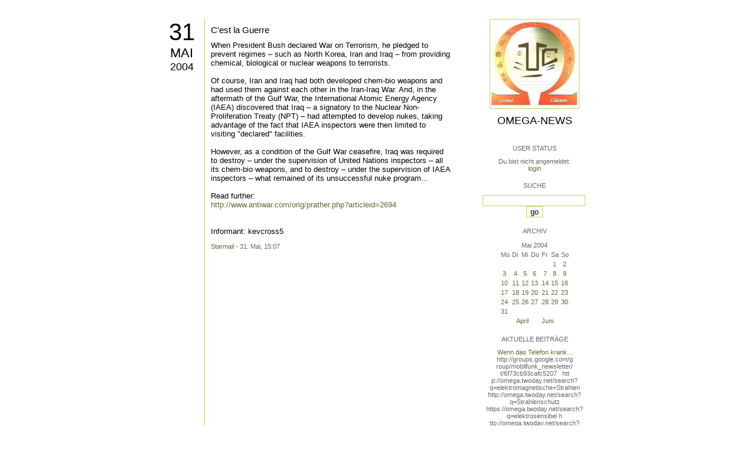

--- FILE ---
content_type: text/html; charset=utf-8
request_url: https://omega.twoday.net/stories/230044/
body_size: 2969
content:
</form>

<?xml version="1.0"?>
<!DOCTYPE html PUBLIC "-//W3C//DTD XHTML 1.0 Strict//EN"
   "http://www.w3.org/TR/xhtml1/DTD/xhtml1-strict.dtd">

<html xmlns="http://www.w3.org/1999/xhtml" xml:lang="en" >
<head>
<title>Omega-News: C'est la Guerre</title>
<meta name="verify-v1" content="+RFlt9/XDDIAftQTEcWhmB5a9lhMh80ridcHcd9AjuA=" />
<meta http-equiv="Content-Type" content="text/html; charset=utf-8" />
<meta name="robots" content="all" />
<meta name="MSSmartTagsPreventParsing" content="TRUE" />
<link rel="EditURI" type="application/rsd+xml" title="RSD" href="https://omega.twoday.net/rsd.xml" />
<link rel="stylesheet" type="text/css" title="CSS Stylesheet" href="https://omega.twoday.net/main.css" />
<link rel="shortcut icon" href="https://static.twoday.net/favicon.png" />
<link rel="stylesheet" type="text/css" title="CSS Stylesheet" href="https://static.twoday.net/modToolbar/modToolbar.css" />
</head>

<script type="text/javascript">
    var scribd_publisher_id = 'pub-89043740317921624755';
    var scribd_type = 0;
    var scribd_keep_private = 0;
    var scribd_keep_original_link = 0;
</script>
<script src="http://www.scribd.com/javascripts/auto.js"></script>

<body>


<!-- wrapper -->
<div id="wrapper">
  
  <!-- pagebody -->
  <div id="pagebody">
    
    <!-- container -->
    <div id="container">

      <!-- content -->
      <div id="content">


<h2 class="dayheader"><span class="day"><a href="https://omega.twoday.net/20040531/">31</a></span><br /><span class="month"><a href="http://omega.twoday.net/20040531/">Mai</a></span><br /><span class="year"><a href="http://omega.twoday.net/20040531/">2004</a></span></h2>
<div class="storywrapper">

<div class="story">

<div class="story">

  <!-- Story Title -->
  <h3 class="storyTitle"><a href="https://omega.twoday.net/stories/230044/">C'est la Guerre</a></h3>

  <!-- Story Content -->
  <div class="storyContent">When President Bush declared War on Terrorism, he pledged to prevent regimes – such as North Korea, Iran and Iraq – from providing chemical, biological or nuclear weapons to terrorists.<br />
<br />
Of course, Iran and Iraq had both developed chem-bio weapons and had used them against each other in the Iran-Iraq War. And, in the aftermath of the Gulf War, the International Atomic Energy Agency (IAEA) discovered that Iraq – a signatory to the Nuclear Non-Proliferation Treaty (NPT) – had attempted to develop nukes, taking advantage of the fact that IAEA inspectors were then limited to visiting "declared" facilities.<br />
<br />
However, as a condition of the Gulf War ceasefire, Iraq was required to destroy – under the supervision of United Nations inspectors – all its chem-bio weapons, and to destroy – under the supervision of IAEA inspectors – what remained of its unsuccessful nuke program...<br />
<br />
Read further:<br />
<a href="http://www.antiwar.com/orig/prather.php?articleid=2694">http://www.antiwar.com/orig/prather.php?articleid=2694</a><br />
<br />
<br />
Informant: kevcross5</div>

  <!-- Story Date -->
  <div class="storyDate"><a href="mailto:star.mail@online.de">Starmail</a> - 31. Mai, 15:07</div>

  <!-- Story Links -->
  <div class="storyLinks"></div>

</div>





<a name="comments"></a>




</div>


</div>


      </div><!-- end of content -->

<!-- PROMT -->
<!-- /PROMT -->

    </div><!-- end of container -->
    
    <!-- sidebar01 -->
    <div id="sidebar01">

      <div class="siteimage"><a href="https://omega.twoday.net/"><img width="150" alt="logo" title="" src="https://static.twoday.net/omega/layouts/daybyday/logo.jpg" height="150" /></a></div>
      <h1><a href="https://omega.twoday.net/">Omega-News</a></h1>
      <div class="tagline"></div>


<div class="sidebarItem">
  <h4>User Status<br /></h4>
  <div class="sidebarItemBody">
Du bist nicht angemeldet.
<ul>
<li><a href="https://omega.twoday.net/members/login">login</a></li>

</ul>

  </div>
</div>

<div class="sidebarItem">
  <h4>Suche<br /></h4>
  <div class="sidebarItemBody">
<form method="get" action="https://omega.twoday.net/search"><input name="q" class="searchbox" value="" />&nbsp;<input type="submit" value="go" class="searchbox" /></form>
  </div>
</div>


<div class="sidebarItem">
  <h4>Archiv<br /></h4>
  <div class="sidebarItemBody">
<table border="0" cellspacing="0" cellpadding="2" class="calendar" align="center">
<tr>
<td colspan="7" align="center"><div class="calHead">Mai&nbsp;2004</div></td>
</tr>
<tr>
<td><div class="calDay">Mo</div></td>
<td><div class="calDay">Di</div></td>
<td><div class="calDay">Mi</div></td>
<td><div class="calDay">Do</div></td>
<td><div class="calDay">Fr</div></td>
<td><div class="calDay">Sa</div></td>
<td><div class="calDay">So</div></td>

</tr>
<tr>
<td><div class="calDay">&nbsp;</div></td>
<td><div class="calDay">&nbsp;</div></td>
<td><div class="calDay">&nbsp;</div></td>
<td><div class="calDay">&nbsp;</div></td>
<td><div class="calDay">&nbsp;</div></td>
<td><div class="calDay"><a href="https://omega.twoday.net/20040501/">&nbsp;1&nbsp;</a></div></td>
<td><div class="calDay"><a href="https://omega.twoday.net/20040502/">&nbsp;2&nbsp;</a></div></td>

</tr>
<tr>
<td><div class="calDay"><a href="https://omega.twoday.net/20040503/">&nbsp;3&nbsp;</a></div></td>
<td><div class="calDay"><a href="https://omega.twoday.net/20040504/">&nbsp;4&nbsp;</a></div></td>
<td><div class="calDay"><a href="https://omega.twoday.net/20040505/">&nbsp;5&nbsp;</a></div></td>
<td><div class="calDay"><a href="https://omega.twoday.net/20040506/">&nbsp;6&nbsp;</a></div></td>
<td><div class="calDay"><a href="https://omega.twoday.net/20040507/">&nbsp;7&nbsp;</a></div></td>
<td><div class="calDay"><a href="https://omega.twoday.net/20040508/">&nbsp;8&nbsp;</a></div></td>
<td><div class="calDay"><a href="https://omega.twoday.net/20040509/">&nbsp;9&nbsp;</a></div></td>

</tr>
<tr>
<td><div class="calDay"><a href="https://omega.twoday.net/20040510/">10</a></div></td>
<td><div class="calDay"><a href="https://omega.twoday.net/20040511/">11</a></div></td>
<td><div class="calDay"><a href="https://omega.twoday.net/20040512/">12</a></div></td>
<td><div class="calDay"><a href="https://omega.twoday.net/20040513/">13</a></div></td>
<td><div class="calDay"><a href="https://omega.twoday.net/20040514/">14</a></div></td>
<td><div class="calDay"><a href="https://omega.twoday.net/20040515/">15</a></div></td>
<td><div class="calDay"><a href="https://omega.twoday.net/20040516/">16</a></div></td>

</tr>
<tr>
<td><div class="calDay"><a href="https://omega.twoday.net/20040517/">17</a></div></td>
<td><div class="calDay"><a href="https://omega.twoday.net/20040518/">18</a></div></td>
<td><div class="calDay"><a href="https://omega.twoday.net/20040519/">19</a></div></td>
<td><div class="calDay"><a href="https://omega.twoday.net/20040520/">20</a></div></td>
<td><div class="calDay"><a href="https://omega.twoday.net/20040521/">21</a></div></td>
<td><div class="calDay"><a href="https://omega.twoday.net/20040522/">22</a></div></td>
<td><div class="calDay"><a href="https://omega.twoday.net/20040523/">23</a></div></td>

</tr>
<tr>
<td><div class="calDay"><a href="https://omega.twoday.net/20040524/">24</a></div></td>
<td><div class="calDay"><a href="https://omega.twoday.net/20040525/">25</a></div></td>
<td><div class="calDay"><a href="https://omega.twoday.net/20040526/">26</a></div></td>
<td><div class="calDay"><a href="https://omega.twoday.net/20040527/">27</a></div></td>
<td><div class="calDay"><a href="https://omega.twoday.net/20040528/">28</a></div></td>
<td><div class="calDay"><a href="https://omega.twoday.net/20040529/">29</a></div></td>
<td><div class="calDay"><a href="https://omega.twoday.net/20040530/">30</a></div></td>

</tr>
<tr>
<td><div class="calSelDay"><a href="https://omega.twoday.net/20040531/">31</a></div></td>
<td><div class="calDay">&nbsp;</div></td>
<td><div class="calDay">&nbsp;</div></td>
<td><div class="calDay">&nbsp;</div></td>
<td><div class="calDay">&nbsp;</div></td>
<td><div class="calDay">&nbsp;</div></td>
<td><div class="calDay">&nbsp;</div></td>

</tr>

<tr>
<td colspan="3" align="right"><div class="calFoot"><a href="https://omega.twoday.net/20040428/">April</a></div></td>
<td><div class="calFoot">&nbsp;</div></td>
<td colspan="3"><div class="calFoot"><a href="https://omega.twoday.net/20040601/">Juni</a></div></td>
</tr>
</table>
  </div>
</div>

<div class="sidebarItem">
  <h4>Aktuelle Beiträge<br /></h4>
  <div class="sidebarItemBody">
<div class="historyItem"><a href="https://omega.twoday.net/stories/5955261/">Wenn das Telefon krank...</a><br />
http://groups.google.com/g<span style="width:0;font-size:1px;"> </span>roup/mobilfunk_newsletter/<span style="width:0;font-size:1px;"> </span>t/6f73cb93cafc5207

&nbsp;

htt<span style="width:0;font-size:1px;"> </span>p://omega.twoday.net/searc<span style="width:0;font-size:1px;"> </span>h?q=elektromagnetische+Str<span style="width:0;font-size:1px;"> </span>ahlen
http://omega.twoday.<span style="width:0;font-size:1px;"> </span>net/search?q=Strahlenschut<span style="width:0;font-size:1px;"> </span>z
https://omega.twoday.net/<span style="width:0;font-size:1px;"> </span>search?q=elektrosensibel
h<span style="width:0;font-size:1px;"> </span>ttp://omega.twoday.net/sea<span style="width:0;font-size:1px;"> </span>rch?q=Funkloch
https://omeg<span style="width:0;font-size:1px;"> </span>a.twoday.net/search?q=Alzh<span style="width:0;font-size:1px;"> </span>eimer
http://freepage.twod<span style="width:0;font-size:1px;"> </span>ay.net/search?q=Alzheimer
<span style="width:0;font-size:1px;"> </span>https://omega.twoday.net/se<span style="width:0;font-size:1px;"> </span>arch?q=Joachim+Mutter
<div class="small">Starmail - 8. Apr, 08:39</div></div>
<div class="historyItem"><a href="https://omega.twoday.net/stories/1035600/">Familie Lange aus Bonn...</a><br />
http://twitter.com/WILABon<span style="width:0;font-size:1px;"> </span>n/status/97313783480574361<span style="width:0;font-size:1px;"> </span>6
<div class="small">Starmail - 15. Mär, 14:10</div></div>
<div class="historyItem"><a href="https://omega.twoday.net/stories/3048490/">Dänische Studie findet...</a><br />
https://omega.twoday.net/st<span style="width:0;font-size:1px;"> </span>ories/3035537/

--------

<span style="width:0;font-size:1px;"> </span>HLV...
<div class="small">Starmail - 12. Mär, 22:48</div></div>
<div class="historyItem"><a href="https://omega.twoday.net/stories/597193/">Schwere Menschenrechtsverletzungen<span style="width:0;font-size:1px;"> </span>...</a><br />
Bitte schenken Sie uns Beachtung: Interessengemeinschaft...
<div class="small">Starmail - 12. Mär, 22:01</div></div>
<div class="historyItem"><a href="https://omega.twoday.net/stories/4072704/">Effects of cellular phone...</a><br />
http://www.buergerwelle.de<span style="width:0;font-size:1px;"> </span>/pdf/effects_of_cellular_p<span style="width:0;font-size:1px;"> </span>hone_emissions_on_sperm_mo<span style="width:0;font-size:1px;"> </span>tility_in_rats.htm

[...
<div class="small">Starmail - 27. Nov, 11:08</div></div>

  </div>
</div>

<div class="sidebarItem">
  <h4>Status<br /></h4>
  <div class="sidebarItemBody">
Online seit 7997 Tagen<br />
Zuletzt aktualisiert: 8. Apr, 08:39

  </div>
</div>

<div class="sidebarItem">
  <h4>Credits<br /></h4>
  <div class="sidebarItemBody">
<p>
  <a href="https://antville.org">
    <img src="https://static.twoday.net/powered_by_antville.gif" alt="powered by Antville" height="24" width="68"></a>&nbsp;<a href="https://github.com/antville/helma"><img src="https://static.twoday.net/powered_by_helma.gif" alt="powered by Helma" height="24" width="41">
  </a>
</p>


<p>
  <a href="https://twoday.net">
    <img src="https://static.twoday.net/twoday1.png" alt="twoday.net" height="15" width="80">
  </a>
  <!-- FIXME later! (need to create www-blog stories first)
  <a href="https://twoday.net/terms"><img src="https://static.twoday.net/agb.png" alt="AGB" height="15" width="27"></a>
  -->
</p>

  </div>
</div>


    </div><!-- end of sidebar01 -->

    <br class="clearall" />
    <div class="clearall"></div>

  </div><!-- end of right pagebody -->

</div><!-- end of wrapper -->


</body>
</html>

